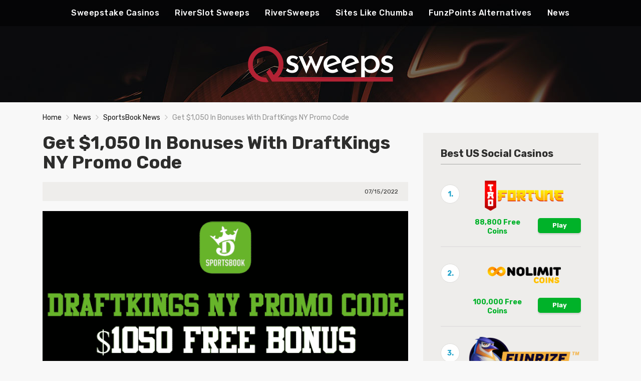

--- FILE ---
content_type: text/html; charset=utf-8
request_url: https://qsweeps.com/get-1050-in-b/
body_size: 13449
content:
<!DOCTYPE html>
<html class="no-js" lang="en-US" prefix="og: http://ogp.me/ns# fb: http://ogp.me/ns/fb# article: http://ogp.me/ns/article#" amp="" transformed="self;v=1" i-amphtml-layout="" i-amphtml-no-boilerplate="">
    <head><meta charset="UTF-8"><meta name="viewport" content="width=device-width"><link rel="preconnect" href="https://cdn.ampproject.org"><style amp-runtime="" i-amphtml-version="012512221826001">html{overflow-x:hidden!important}html.i-amphtml-fie{height:100%!important;width:100%!important}html:not([amp4ads]),html:not([amp4ads]) body{height:auto!important}html:not([amp4ads]) body{margin:0!important}body{-webkit-text-size-adjust:100%;-moz-text-size-adjust:100%;-ms-text-size-adjust:100%;text-size-adjust:100%}html.i-amphtml-singledoc.i-amphtml-embedded{-ms-touch-action:pan-y pinch-zoom;touch-action:pan-y pinch-zoom}html.i-amphtml-fie>body,html.i-amphtml-singledoc>body{overflow:visible!important}html.i-amphtml-fie:not(.i-amphtml-inabox)>body,html.i-amphtml-singledoc:not(.i-amphtml-inabox)>body{position:relative!important}html.i-amphtml-ios-embed-legacy>body{overflow-x:hidden!important;overflow-y:auto!important;position:absolute!important}html.i-amphtml-ios-embed{overflow-y:auto!important;position:static}#i-amphtml-wrapper{overflow-x:hidden!important;overflow-y:auto!important;position:absolute!important;top:0!important;left:0!important;right:0!important;bottom:0!important;margin:0!important;display:block!important}html.i-amphtml-ios-embed.i-amphtml-ios-overscroll,html.i-amphtml-ios-embed.i-amphtml-ios-overscroll>#i-amphtml-wrapper{-webkit-overflow-scrolling:touch!important}#i-amphtml-wrapper>body{position:relative!important;border-top:1px solid transparent!important}#i-amphtml-wrapper+body{visibility:visible}#i-amphtml-wrapper+body .i-amphtml-lightbox-element,#i-amphtml-wrapper+body[i-amphtml-lightbox]{visibility:hidden}#i-amphtml-wrapper+body[i-amphtml-lightbox] .i-amphtml-lightbox-element{visibility:visible}#i-amphtml-wrapper.i-amphtml-scroll-disabled,.i-amphtml-scroll-disabled{overflow-x:hidden!important;overflow-y:hidden!important}amp-instagram{padding:54px 0px 0px!important;background-color:#fff}amp-iframe iframe{box-sizing:border-box!important}[amp-access][amp-access-hide]{display:none}[subscriptions-dialog],body:not(.i-amphtml-subs-ready) [subscriptions-action],body:not(.i-amphtml-subs-ready) [subscriptions-section]{display:none!important}amp-experiment,amp-live-list>[update]{display:none}amp-list[resizable-children]>.i-amphtml-loading-container.amp-hidden{display:none!important}amp-list [fetch-error],amp-list[load-more] [load-more-button],amp-list[load-more] [load-more-end],amp-list[load-more] [load-more-failed],amp-list[load-more] [load-more-loading]{display:none}amp-list[diffable] div[role=list]{display:block}amp-story-page,amp-story[standalone]{min-height:1px!important;display:block!important;height:100%!important;margin:0!important;padding:0!important;overflow:hidden!important;width:100%!important}amp-story[standalone]{background-color:#000!important;position:relative!important}amp-story-page{background-color:#757575}amp-story .amp-active>div,amp-story .i-amphtml-loader-background{display:none!important}amp-story-page:not(:first-of-type):not([distance]):not([active]){transform:translateY(1000vh)!important}amp-autocomplete{position:relative!important;display:inline-block!important}amp-autocomplete>input,amp-autocomplete>textarea{padding:0.5rem;border:1px solid rgba(0,0,0,.33)}.i-amphtml-autocomplete-results,amp-autocomplete>input,amp-autocomplete>textarea{font-size:1rem;line-height:1.5rem}[amp-fx^=fly-in]{visibility:hidden}amp-script[nodom],amp-script[sandboxed]{position:fixed!important;top:0!important;width:1px!important;height:1px!important;overflow:hidden!important;visibility:hidden}
/*# sourceURL=/css/ampdoc.css*/[hidden]{display:none!important}.i-amphtml-element{display:inline-block}.i-amphtml-blurry-placeholder{transition:opacity 0.3s cubic-bezier(0.0,0.0,0.2,1)!important;pointer-events:none}[layout=nodisplay]:not(.i-amphtml-element){display:none!important}.i-amphtml-layout-fixed,[layout=fixed][width][height]:not(.i-amphtml-layout-fixed){display:inline-block;position:relative}.i-amphtml-layout-responsive,[layout=responsive][width][height]:not(.i-amphtml-layout-responsive),[width][height][heights]:not([layout]):not(.i-amphtml-layout-responsive),[width][height][sizes]:not(img):not([layout]):not(.i-amphtml-layout-responsive){display:block;position:relative}.i-amphtml-layout-intrinsic,[layout=intrinsic][width][height]:not(.i-amphtml-layout-intrinsic){display:inline-block;position:relative;max-width:100%}.i-amphtml-layout-intrinsic .i-amphtml-sizer{max-width:100%}.i-amphtml-intrinsic-sizer{max-width:100%;display:block!important}.i-amphtml-layout-container,.i-amphtml-layout-fixed-height,[layout=container],[layout=fixed-height][height]:not(.i-amphtml-layout-fixed-height){display:block;position:relative}.i-amphtml-layout-fill,.i-amphtml-layout-fill.i-amphtml-notbuilt,[layout=fill]:not(.i-amphtml-layout-fill),body noscript>*{display:block;overflow:hidden!important;position:absolute;top:0;left:0;bottom:0;right:0}body noscript>*{position:absolute!important;width:100%;height:100%;z-index:2}body noscript{display:inline!important}.i-amphtml-layout-flex-item,[layout=flex-item]:not(.i-amphtml-layout-flex-item){display:block;position:relative;-ms-flex:1 1 auto;flex:1 1 auto}.i-amphtml-layout-fluid{position:relative}.i-amphtml-layout-size-defined{overflow:hidden!important}.i-amphtml-layout-awaiting-size{position:absolute!important;top:auto!important;bottom:auto!important}i-amphtml-sizer{display:block!important}@supports (aspect-ratio:1/1){i-amphtml-sizer.i-amphtml-disable-ar{display:none!important}}.i-amphtml-blurry-placeholder,.i-amphtml-fill-content{display:block;height:0;max-height:100%;max-width:100%;min-height:100%;min-width:100%;width:0;margin:auto}.i-amphtml-layout-size-defined .i-amphtml-fill-content{position:absolute;top:0;left:0;bottom:0;right:0}.i-amphtml-replaced-content,.i-amphtml-screen-reader{padding:0!important;border:none!important}.i-amphtml-screen-reader{position:fixed!important;top:0px!important;left:0px!important;width:4px!important;height:4px!important;opacity:0!important;overflow:hidden!important;margin:0!important;display:block!important;visibility:visible!important}.i-amphtml-screen-reader~.i-amphtml-screen-reader{left:8px!important}.i-amphtml-screen-reader~.i-amphtml-screen-reader~.i-amphtml-screen-reader{left:12px!important}.i-amphtml-screen-reader~.i-amphtml-screen-reader~.i-amphtml-screen-reader~.i-amphtml-screen-reader{left:16px!important}.i-amphtml-unresolved{position:relative;overflow:hidden!important}.i-amphtml-select-disabled{-webkit-user-select:none!important;-ms-user-select:none!important;user-select:none!important}.i-amphtml-notbuilt,[layout]:not(.i-amphtml-element),[width][height][heights]:not([layout]):not(.i-amphtml-element),[width][height][sizes]:not(img):not([layout]):not(.i-amphtml-element){position:relative;overflow:hidden!important;color:transparent!important}.i-amphtml-notbuilt:not(.i-amphtml-layout-container)>*,[layout]:not([layout=container]):not(.i-amphtml-element)>*,[width][height][heights]:not([layout]):not(.i-amphtml-element)>*,[width][height][sizes]:not([layout]):not(.i-amphtml-element)>*{display:none}amp-img:not(.i-amphtml-element)[i-amphtml-ssr]>img.i-amphtml-fill-content{display:block}.i-amphtml-notbuilt:not(.i-amphtml-layout-container),[layout]:not([layout=container]):not(.i-amphtml-element),[width][height][heights]:not([layout]):not(.i-amphtml-element),[width][height][sizes]:not(img):not([layout]):not(.i-amphtml-element){color:transparent!important;line-height:0!important}.i-amphtml-ghost{visibility:hidden!important}.i-amphtml-element>[placeholder],[layout]:not(.i-amphtml-element)>[placeholder],[width][height][heights]:not([layout]):not(.i-amphtml-element)>[placeholder],[width][height][sizes]:not([layout]):not(.i-amphtml-element)>[placeholder]{display:block;line-height:normal}.i-amphtml-element>[placeholder].amp-hidden,.i-amphtml-element>[placeholder].hidden{visibility:hidden}.i-amphtml-element:not(.amp-notsupported)>[fallback],.i-amphtml-layout-container>[placeholder].amp-hidden,.i-amphtml-layout-container>[placeholder].hidden{display:none}.i-amphtml-layout-size-defined>[fallback],.i-amphtml-layout-size-defined>[placeholder]{position:absolute!important;top:0!important;left:0!important;right:0!important;bottom:0!important;z-index:1}amp-img[i-amphtml-ssr]:not(.i-amphtml-element)>[placeholder]{z-index:auto}.i-amphtml-notbuilt>[placeholder]{display:block!important}.i-amphtml-hidden-by-media-query{display:none!important}.i-amphtml-element-error{background:red!important;color:#fff!important;position:relative!important}.i-amphtml-element-error:before{content:attr(error-message)}i-amp-scroll-container,i-amphtml-scroll-container{position:absolute;top:0;left:0;right:0;bottom:0;display:block}i-amp-scroll-container.amp-active,i-amphtml-scroll-container.amp-active{overflow:auto;-webkit-overflow-scrolling:touch}.i-amphtml-loading-container{display:block!important;pointer-events:none;z-index:1}.i-amphtml-notbuilt>.i-amphtml-loading-container{display:block!important}.i-amphtml-loading-container.amp-hidden{visibility:hidden}.i-amphtml-element>[overflow]{cursor:pointer;position:relative;z-index:2;visibility:hidden;display:initial;line-height:normal}.i-amphtml-layout-size-defined>[overflow]{position:absolute}.i-amphtml-element>[overflow].amp-visible{visibility:visible}template{display:none!important}.amp-border-box,.amp-border-box *,.amp-border-box :after,.amp-border-box :before{box-sizing:border-box}amp-pixel{display:none!important}amp-analytics,amp-auto-ads,amp-story-auto-ads{position:fixed!important;top:0!important;width:1px!important;height:1px!important;overflow:hidden!important;visibility:hidden}amp-story{visibility:hidden!important}html.i-amphtml-fie>amp-analytics{position:initial!important}[visible-when-invalid]:not(.visible),form [submit-error],form [submit-success],form [submitting]{display:none}amp-accordion{display:block!important}@media (min-width:1px){:where(amp-accordion>section)>:first-child{margin:0;background-color:#efefef;padding-right:20px;border:1px solid #dfdfdf}:where(amp-accordion>section)>:last-child{margin:0}}amp-accordion>section{float:none!important}amp-accordion>section>*{float:none!important;display:block!important;overflow:hidden!important;position:relative!important}amp-accordion,amp-accordion>section{margin:0}amp-accordion:not(.i-amphtml-built)>section>:last-child{display:none!important}amp-accordion:not(.i-amphtml-built)>section[expanded]>:last-child{display:block!important}
/*# sourceURL=/css/ampshared.css*/</style><meta http-equiv="x-ua-compatible" content="ie=edge"><meta name="robots" content="max-image-preview:large"><meta property="og:type" content="article"><meta property="og:title" content="Get $1,050 In Bonuses With DraftKings NY Promo Code"><meta property="og:url" content="https://qsweeps.com/get-1050-in-b/"><meta property="og:image" content="https://qsweeps.com/wp-content/uploads/2022/07/get-1050-in-bonuses-with-draftkings-ny-promo-code-bcab76c.png"><meta property="article:published_time" content="2022-07-15"><meta property="article:modified_time" content="2022-07-15"><meta property="article:author" content="https://qsweeps.com/author/ewgender/"><meta property="article:section" content="SportsBook News"><meta property="og:site_name" content="Sweepstake Software Providers"><meta name="twitter:card" content="summary"><meta name="generator" content="AMP Plugin v2.2.0; mode=standard"><meta name="msapplication-TileImage" content="https://qsweeps.com/wp-content/uploads/2020/12/cropped-favicon-270x270.png"><link rel="preconnect" href="https://fonts.gstatic.com/" crossorigin=""><link rel="dns-prefetch" href="//fonts.googleapis.com"><link rel="preload" href="https://qsweeps.com/wp-content/themes/pokatheme/fonts/poka.eot#iefix" as="font" crossorigin=""><link rel="preconnect" href="https://fonts.gstatic.com" crossorigin=""><link rel="dns-prefetch" href="https://fonts.gstatic.com"><link rel="preload" as="font" type="font/woff" crossorigin="anonymous" id="poka-preload-poka-font-css" href="https://qsweeps.com/wp-content/themes/pokatheme/fonts/poka.woff?v=2.1"><script async="" src="https://cdn.ampproject.org/v0.mjs" type="module" crossorigin="anonymous"></script><script async nomodule src="https://cdn.ampproject.org/v0.js" crossorigin="anonymous"></script><script src="https://cdn.ampproject.org/v0/amp-form-0.1.mjs" async="" custom-element="amp-form" type="module" crossorigin="anonymous"></script><script async nomodule src="https://cdn.ampproject.org/v0/amp-form-0.1.js" crossorigin="anonymous" custom-element="amp-form"></script><script src="https://cdn.ampproject.org/v0/amp-mustache-0.2.mjs" async="" custom-template="amp-mustache" type="module" crossorigin="anonymous"></script><script async nomodule src="https://cdn.ampproject.org/v0/amp-mustache-0.2.js" crossorigin="anonymous" custom-template="amp-mustache"></script><link rel="icon" href="https://qsweeps.com/wp-content/uploads/2020/12/cropped-favicon-32x32.png" sizes="32x32"><link rel="icon" href="https://qsweeps.com/wp-content/uploads/2020/12/cropped-favicon-192x192.png" sizes="192x192"><link crossorigin="anonymous" rel="stylesheet" id="poka-fonts-css" href="https://fonts.googleapis.com/css?family=Rubik%3A300%2C400%2C400i%2C500%2C700&amp;display=swap&amp;ver=5.8.12" type="text/css" media="all"><style amp-custom="">amp-img.amp-wp-enforced-sizes{-o-object-fit:contain;object-fit:contain}.amp-wp-default-form-message>p{margin:1em 0;padding:.5em}.amp-wp-default-form-message[submit-success]>p.amp-wp-form-redirecting,.amp-wp-default-form-message[submitting]>p{font-style:italic}.amp-wp-default-form-message[submit-success]>p:not(.amp-wp-form-redirecting){background-color:#90ee90;border:1px solid green;color:#000}.amp-wp-default-form-message[submit-error]>p{background-color:#ffb6c1;border:1px solid red;color:#000}.amp-wp-default-form-message[submit-success]>p:empty{display:none}amp-img img,amp-img noscript{image-rendering:inherit;-o-object-fit:inherit;object-fit:inherit;-o-object-position:inherit;object-position:inherit}.wpcf7 .screen-reader-response{position:absolute;overflow:hidden;clip:rect(1px,1px,1px,1px);clip-path:inset(50%);height:1px;width:1px;margin:-1px;padding:0;border:0}:root:not(#_):not(#_):not(#_):not(#_):not(#_):not(#_):not(#_) .wpcf7 .screen-reader-response{word-wrap:normal}.wpcf7 form .wpcf7-response-output{margin:2em .5em 1em;padding:.2em 1em;border:2px solid #00a0d2}.wpcf7 form.init .wpcf7-response-output{display:none}.wpcf7-form-control-wrap{position:relative}@keyframes spin{from{transform:rotate(0deg)}to{transform:rotate(360deg)}}@keyframes blink{from{opacity:0}50%{opacity:1}to{opacity:0}}.wpcf7 input[type="file"]{cursor:pointer}.wpcf7 input[type="file"]:disabled{cursor:default}.wpcf7 .wpcf7-submit:disabled{cursor:not-allowed}.wpcf7 input[type="url"],.wpcf7 input[type="email"],.wpcf7 input[type="tel"]{direction:ltr}html{font-family:sans-serif;line-height:1.15;-ms-text-size-adjust:100%;-webkit-text-size-adjust:100%}body{margin:0}aside,footer,header,nav{display:block}h1{font-size:2em;margin:.67em 0}main{display:block}a{background-color:transparent;-webkit-text-decoration-skip:objects}a:active,a:hover{outline-width:0}strong{font-weight:inherit}strong{font-weight:bolder}small{font-size:80%}amp-img{border-style:none}input{font-family:sans-serif;font-size:100%;line-height:1.15;margin:0}input{overflow:visible}[type=reset],[type=submit],html [type=button]{-webkit-appearance:button}[type=button]::-moz-focus-inner,[type=reset]::-moz-focus-inner,[type=submit]::-moz-focus-inner{border-style:none;padding:0}[type=button]:-moz-focusring,[type=reset]:-moz-focusring,[type=submit]:-moz-focusring{outline:1px dotted ButtonText}[type=checkbox],[type=radio]{-webkit-box-sizing:border-box;box-sizing:border-box;padding:0}[type=number]::-webkit-inner-spin-button,[type=number]::-webkit-outer-spin-button{height:auto}[type=search]{-webkit-appearance:textfield;outline-offset:-2px}[type=search]::-webkit-search-cancel-button,[type=search]::-webkit-search-decoration{-webkit-appearance:none}::-webkit-file-upload-button{-webkit-appearance:button;font:inherit}template{display:none}[hidden]{display:none}@media print{:root:not(#_):not(#_):not(#_):not(#_):not(#_):not(#_) *,:root:not(#_):not(#_):not(#_):not(#_):not(#_):not(#_):not(#_):not(#_) ::after,:root:not(#_):not(#_):not(#_):not(#_):not(#_):not(#_):not(#_):not(#_) ::before,:root:not(#_):not(#_):not(#_):not(#_):not(#_):not(#_):not(#_):not(#_) div::first-letter,:root:not(#_):not(#_):not(#_):not(#_):not(#_):not(#_):not(#_):not(#_) div::first-line,:root:not(#_):not(#_):not(#_):not(#_):not(#_):not(#_):not(#_):not(#_) li::first-letter,:root:not(#_):not(#_):not(#_):not(#_):not(#_):not(#_):not(#_):not(#_) li::first-line,:root:not(#_):not(#_):not(#_):not(#_):not(#_):not(#_):not(#_):not(#_) p::first-letter,:root:not(#_):not(#_):not(#_):not(#_):not(#_):not(#_):not(#_):not(#_) p::first-line{text-shadow:none;-webkit-box-shadow:none;box-shadow:none}a,a:visited{text-decoration:underline}amp-img{page-break-inside:avoid}h2,h3,p{orphans:3;widows:3}h2,h3{page-break-after:avoid}}html{-webkit-box-sizing:border-box;box-sizing:border-box}*,::after,::before{-webkit-box-sizing:inherit;box-sizing:inherit}html{-ms-overflow-style:scrollbar;-webkit-tap-highlight-color:transparent}body{font-family:-apple-system,system-ui,BlinkMacSystemFont,"Segoe UI",Roboto,"Helvetica Neue",Arial,sans-serif;font-size:1rem;font-weight:400;line-height:1.5;color:#292b2c;background-color:#fff}h1,h2,h3{margin-top:0;margin-bottom:.5rem}p{margin-top:0;margin-bottom:1rem}ul{margin-top:0;margin-bottom:1rem}ul ul{margin-bottom:0}a{color:#0275d8;text-decoration:none}a:focus,a:hover{color:#014c8c;text-decoration:underline}a:not([href]):not([tabindex]){color:inherit;text-decoration:none}a:not([href]):not([tabindex]):focus,a:not([href]):not([tabindex]):hover{color:inherit;text-decoration:none}a:not([href]):not([tabindex]):focus{outline:0}amp-img{vertical-align:middle}[role=button]{cursor:pointer}[role=button],a,input{-ms-touch-action:manipulation;touch-action:manipulation}input{line-height:inherit}input[type=checkbox]:disabled,input[type=radio]:disabled{cursor:not-allowed}input[type=date],input[type=datetime-local],input[type=month],input[type=time]{-webkit-appearance:listbox}input[type=search]{-webkit-appearance:none}:root:not(#_):not(#_):not(#_):not(#_):not(#_):not(#_):not(#_) [hidden]{display:none}h1,h2,h3{margin-bottom:.5rem;font-family:inherit;font-weight:500;line-height:1.1;color:inherit}h1{font-size:2.5rem}h2{font-size:2rem}h3{font-size:1.75rem}small{font-size:80%;font-weight:400}.container{position:relative;margin-left:auto;margin-right:auto;padding-right:15px;padding-left:15px}@media (min-width:576px){.container{padding-right:15px;padding-left:15px}}@media (min-width:768px){.container{padding-right:15px;padding-left:15px}}@media (min-width:992px){.container{padding-right:15px;padding-left:15px}}@media (min-width:1200px){.container{padding-right:15px;padding-left:15px}}@media (min-width:576px){.container{width:540px;max-width:100%}}@media (min-width:768px){.container{width:720px;max-width:100%}}@media (min-width:992px){.container{width:960px;max-width:100%}}@media (min-width:1200px){.container{width:1140px;max-width:100%}}.row{display:-webkit-box;display:-webkit-flex;display:-ms-flexbox;display:flex;-webkit-flex-wrap:wrap;-ms-flex-wrap:wrap;flex-wrap:wrap;margin-right:-15px;margin-left:-15px}@media (min-width:576px){.row{margin-right:-15px;margin-left:-15px}}@media (min-width:768px){.row{margin-right:-15px;margin-left:-15px}}@media (min-width:992px){.row{margin-right:-15px;margin-left:-15px}}@media (min-width:1200px){.row{margin-right:-15px;margin-left:-15px}}.col-md-4,.col-md-8{position:relative;width:100%;min-height:1px;padding-right:15px;padding-left:15px}@media (min-width:576px){.col-md-4,.col-md-8{padding-right:15px;padding-left:15px}}@media (min-width:768px){.col-md-4,.col-md-8{padding-right:15px;padding-left:15px}}@media (min-width:992px){.col-md-4,.col-md-8{padding-right:15px;padding-left:15px}}@media (min-width:1200px){.col-md-4,.col-md-8{padding-right:15px;padding-left:15px}}@media (min-width:768px){.col-md-4{-webkit-box-flex:0;-webkit-flex:0 0 33.333333%;-ms-flex:0 0 33.333333%;flex:0 0 33.333333%;max-width:33.333333%}.col-md-8{-webkit-box-flex:0;-webkit-flex:0 0 66.666667%;-ms-flex:0 0 66.666667%;flex:0 0 66.666667%;max-width:66.666667%}}.btn{display:inline-block;font-weight:400;line-height:1.25;text-align:center;white-space:nowrap;vertical-align:middle;-webkit-user-select:none;-moz-user-select:none;-ms-user-select:none;user-select:none;border:1px solid transparent;padding:.5rem 1rem;font-size:1rem;border-radius:.25rem;-webkit-transition:all .2s ease-in-out;-o-transition:all .2s ease-in-out;transition:all .2s ease-in-out}.btn:focus,.btn:hover{text-decoration:none}.btn:focus-within,.btn:focus{outline:0;-webkit-box-shadow:0 0 0 2px rgba(2,117,216,.25);box-shadow:0 0 0 2px rgba(2,117,216,.25)}.btn:disabled{cursor:not-allowed;opacity:.65}.btn:active{background-image:none}@-webkit-keyframes progress-bar-stripes{from{background-position:1rem 0}to{background-position:0 0}}@-o-keyframes progress-bar-stripes{from{background-position:1rem 0}to{background-position:0 0}}@keyframes progress-bar-stripes{from{background-position:1rem 0}to{background-position:0 0}}.clearfix::after{display:block;content:"";clear:both}:root:not(#_):not(#_):not(#_):not(#_):not(#_):not(#_):not(#_) .d-none{display:none}@media (min-width:992px){:root:not(#_):not(#_):not(#_):not(#_):not(#_):not(#_):not(#_) .d-lg-inline-block{display:inline-block}}@media (max-width:991px){:root:not(#_):not(#_):not(#_):not(#_):not(#_):not(#_):not(#_) .hidden-md-down{display:none}}@media (min-width:992px){:root:not(#_):not(#_):not(#_):not(#_):not(#_):not(#_):not(#_) .hidden-lg-up{display:none}}@-webkit-keyframes wobble{from{-webkit-transform:translate3d(0,0,0);transform:translate3d(0,0,0)}15%{-webkit-transform:translate3d(-25%,0,0) rotate3d(0,0,1,-5deg);transform:translate3d(-25%,0,0) rotate3d(0,0,1,-5deg)}30%{-webkit-transform:translate3d(20%,0,0) rotate3d(0,0,1,3deg);transform:translate3d(20%,0,0) rotate3d(0,0,1,3deg)}45%{-webkit-transform:translate3d(-15%,0,0) rotate3d(0,0,1,-3deg);transform:translate3d(-15%,0,0) rotate3d(0,0,1,-3deg)}60%{-webkit-transform:translate3d(10%,0,0) rotate3d(0,0,1,2deg);transform:translate3d(10%,0,0) rotate3d(0,0,1,2deg)}75%{-webkit-transform:translate3d(-5%,0,0) rotate3d(0,0,1,-1deg);transform:translate3d(-5%,0,0) rotate3d(0,0,1,-1deg)}to{-webkit-transform:translate3d(0,0,0);transform:translate3d(0,0,0)}}@keyframes wobble{from{-webkit-transform:translate3d(0,0,0);transform:translate3d(0,0,0)}15%{-webkit-transform:translate3d(-25%,0,0) rotate3d(0,0,1,-5deg);transform:translate3d(-25%,0,0) rotate3d(0,0,1,-5deg)}30%{-webkit-transform:translate3d(20%,0,0) rotate3d(0,0,1,3deg);transform:translate3d(20%,0,0) rotate3d(0,0,1,3deg)}45%{-webkit-transform:translate3d(-15%,0,0) rotate3d(0,0,1,-3deg);transform:translate3d(-15%,0,0) rotate3d(0,0,1,-3deg)}60%{-webkit-transform:translate3d(10%,0,0) rotate3d(0,0,1,2deg);transform:translate3d(10%,0,0) rotate3d(0,0,1,2deg)}75%{-webkit-transform:translate3d(-5%,0,0) rotate3d(0,0,1,-1deg);transform:translate3d(-5%,0,0) rotate3d(0,0,1,-1deg)}to{-webkit-transform:translate3d(0,0,0);transform:translate3d(0,0,0)}}@-webkit-keyframes tada{from{-webkit-transform:scale3d(1,1,1);transform:scale3d(1,1,1)}10%,20%{-webkit-transform:scale3d(.9,.9,.9) rotate3d(0,0,1,-3deg);transform:scale3d(.9,.9,.9) rotate3d(0,0,1,-3deg)}30%,50%,70%,90%{-webkit-transform:scale3d(1.1,1.1,1.1) rotate3d(0,0,1,3deg);transform:scale3d(1.1,1.1,1.1) rotate3d(0,0,1,3deg)}40%,60%,80%{-webkit-transform:scale3d(1.1,1.1,1.1) rotate3d(0,0,1,-3deg);transform:scale3d(1.1,1.1,1.1) rotate3d(0,0,1,-3deg)}to{-webkit-transform:scale3d(1,1,1);transform:scale3d(1,1,1)}}@keyframes tada{from{-webkit-transform:scale3d(1,1,1);transform:scale3d(1,1,1)}10%,20%{-webkit-transform:scale3d(.9,.9,.9) rotate3d(0,0,1,-3deg);transform:scale3d(.9,.9,.9) rotate3d(0,0,1,-3deg)}30%,50%,70%,90%{-webkit-transform:scale3d(1.1,1.1,1.1) rotate3d(0,0,1,3deg);transform:scale3d(1.1,1.1,1.1) rotate3d(0,0,1,3deg)}40%,60%,80%{-webkit-transform:scale3d(1.1,1.1,1.1) rotate3d(0,0,1,-3deg);transform:scale3d(1.1,1.1,1.1) rotate3d(0,0,1,-3deg)}to{-webkit-transform:scale3d(1,1,1);transform:scale3d(1,1,1)}}@keyframes fadeOut{0%{opacity:1}100%{opacity:0}}@font-face{font-family:poka;src:url("https://qsweeps.com/wp-content/themes/pokatheme/fonts/poka.eot");src:url("https://qsweeps.com/wp-content/themes/pokatheme/fonts/poka.eot#iefix") format("embedded-opentype"),url("https://qsweeps.com/wp-content/themes/pokatheme/fonts/poka.woff?v=2.1") format("woff"),url("https://qsweeps.com/wp-content/themes/pokatheme/fonts/poka.ttf") format("truetype"),url("https://qsweeps.com/wp-content/themes/pokatheme/fonts/poka.svg#poka") format("svg");font-weight:400;font-style:normal;font-display:swap}.icon-poka{display:inline-block;vertical-align:middle;line-height:1}.icon-poka:before{display:inline-block;font-family:poka;font-style:normal;font-weight:400;line-height:1;-webkit-font-smoothing:antialiased;-moz-osx-font-smoothing:grayscale}.icon-poka-arrow-up:before{content:"D"}.icon-poka-facebook-simple:before{content:"I"}.icon-poka-twitter-simple:before{content:"J"}.icon-poka-envelope:before{content:"K"}html{font-size:14px}body{color:#2d2d2c;font-family:"Rubik";background-color:#f8f8f8}ul{margin:0;padding:0;list-style-position:inside}amp-img{max-width:100%;height:auto}h1,h2,h3{font-weight:500;font-family:inherit}h1{font-size:36px;font-size:2.5714285714rem}@media (max-width:575px){h1{font-size:28px;font-size:2rem}}h2{font-size:30px;font-size:2.1428571429rem}@media (max-width:575px){h2{font-size:26px;font-size:1.8571428571rem}}h3{font-size:26px;font-size:1.8571428571rem}@media (max-width:575px){h3{font-size:22px;font-size:1.5714285714rem}}p{margin:0;line-height:1.6em}a{color:#181818;-webkit-transition:all 400ms ease;-moz-transition:all 400ms ease;-ms-transition:all 400ms ease;-o-transition:all 400ms ease;transition:all 400ms ease}a:focus,a:hover{color:#181818;text-decoration:none}.pull-left{float:left}.pull-right{float:right}.btn{font-weight:bold;padding:.7rem 1rem;font-size:18px;font-size:1.2857142857rem;-webkit-transition:all 400ms ease;-moz-transition:all 400ms ease;-ms-transition:all 400ms ease;-o-transition:all 400ms ease;transition:all 400ms ease;-webkit-border-radius:5px;-moz-border-radius:5px;-ms-border-radius:5px;-o-border-radius:5px;border-radius:5px;position:relative;overflow:hidden}.btn:after{background:#fff;content:"";height:155px;left:-75px;opacity:.15;position:absolute;top:-50px;transform:rotate(35deg);transition:all 550ms cubic-bezier(.19,1,.22,1);width:50px;z-index:-10}.btn:hover:after{left:120%;transition:all 550ms cubic-bezier(.19,1,.22,1)}.btn--green{background:#00b229;box-shadow:0px 3px 2px rgba(0,0,0,.1);color:#fff}.btn--green:hover{color:#fff;opacity:.7}.btn--blue{background:#26a5cc;color:#fff}.btn--blue:hover{color:#fff;opacity:.7}.btn:focus{color:#fff;-webkit-box-shadow:0 0 0 0;-moz-box-shadow:0 0 0 0;-ms-box-shadow:0 0 0 0;-o-box-shadow:0 0 0 0;box-shadow:0 0 0 0}@keyframes spinnerAnim{0%{-webkit-transform:translateY(-50%) rotate(0);-moz-transform:translateY(-50%) rotate(0);-ms-transform:translateY(-50%) rotate(0);-o-transform:translateY(-50%) rotate(0);transform:translateY(-50%) rotate(0)}100%{-webkit-transform:translateY(-50%) rotate(360deg);-moz-transform:translateY(-50%) rotate(360deg);-ms-transform:translateY(-50%) rotate(360deg);-o-transform:translateY(-50%) rotate(360deg);transform:translateY(-50%) rotate(360deg)}}.form-wrapper input[type="text"],.form-wrapper input[type="email"]{border:0 none;padding:0 10px;font-size:14px;font-size:1rem;height:36px;margin-bottom:10px;font-family:"Rubik";width:100%}.form-wrapper input[type="submit"]{height:36px;font-size:14px;font-size:1rem;font-weight:bold;font-family:"Rubik"}header{background:url("https://qsweeps.com/wp-content/themes/pokatheme/images/bg-header.jpg") center top no-repeat;background-size:cover}header #logo{display:inline-block;width:290px}@media (max-width:575px){header #logo{width:183px;margin:0 auto;display:block}}.head-main{text-align:center;padding:40px 0}@media (max-width:575px){.head-main{padding:20px 0}}.footer{background:#181818;padding-top:70px;overflow-x:hidden}.footer .footer-copyright{background:rgba(0,0,0,.3);padding:22px 0;min-height:50px}.footer .footer-copyright p{font-size:12px;font-size:.8571428571rem;color:#fff}.footer .btn-backToTop{position:absolute;margin-top:-18px;top:50%;right:15px;background:rgba(255,255,255,.2);-webkit-border-radius:5px;-moz-border-radius:5px;-ms-border-radius:5px;-o-border-radius:5px;border-radius:5px;color:#fff;width:40px;height:36px;line-height:30px;display:block;text-align:center;padding:0}.footer .btn-backToTop i{font-size:12px;color:white}.footer .form-wrapper input[type="text"]{max-width:300px}.footer .widget-columns{color:#fff;margin:0 -20px 30px}.footer .widget-columns h3{font-size:24px;font-size:1.7142857143rem;margin-bottom:10px}.footer .widget-columns p{font-size:12px;font-size:.8571428571rem;margin-bottom:10px}.footer .widget-columns a{color:#fff}.footer .widget-columns .menu li a{color:#fff}.footer .widget-columns .menu li a:hover{opacity:.5}.footer .widget-columns.widget-count-1>div{padding:0 20px}.footer .widget-columns.widget-columns>div{margin-bottom:30px}.sidebar{background-color:#eeedeb;padding:30px 35px;padding-bottom:5px}@media (max-width:991px){.sidebar{padding:30px 25px;padding-bottom:5px}}@media (max-width:767px){.sidebar{margin-top:40px}}@media (max-width:575px){.sidebar{margin:40px -15px 0}}.sidebar .widget{margin-bottom:35px}.sidebar .widget h3{font-size:20px;font-size:1.4285714286rem;font-weight:700;border-bottom:1px solid #a8a8a6;padding-bottom:10px}.sidebar .widget-list li{background-color:#eeedeb;list-style:none}.sidebar .widget-list li:nth-child(2n){background-color:#eeedeb}.sidebar .widget-s1 li{padding:20px 0;border-bottom:2px solid #e3e1e1}.sidebar .widget-s1 li:hover .widget-sites-group .img{-webkit-transform:scale(1.08);-moz-transform:scale(1.08);-ms-transform:scale(1.08);-o-transform:scale(1.08);transform:scale(1.08)}.sidebar .widget-s1 .number-box{width:38px;height:38px;line-height:38px;background-color:#fff;color:#26a5cc;text-align:center;-webkit-border-radius:100%;-moz-border-radius:100%;-ms-border-radius:100%;-o-border-radius:100%;border-radius:100%;font-size:14px;font-size:1rem;font-weight:700;border:1px solid #dedddb;margin-top:13px}@media (max-width:991px){.sidebar .widget-s1 .number-box{margin:0 auto;float:none}}.sidebar .widget-s1 .widget-sites-group{width:calc(100% - 38px);padding-left:15px}@media (max-width:1199px){.sidebar .widget-s1 .widget-sites-group{text-align:center}}@media (max-width:991px){.sidebar .widget-s1 .widget-sites-group{width:100%;padding-left:0}}.sidebar .widget-s1 .widget-sites-group .img{-webkit-transition:all 400ms ease;-moz-transition:all 400ms ease;-ms-transition:all 400ms ease;-o-transition:all 400ms ease;transition:all 400ms ease}@media (max-width:991px){.sidebar .widget-s1 .widget-sites-group .img{margin:0 auto;max-width:160px}}.sidebar .widget-s1 .widget-sites-group .img>a{line-height:60px}.sidebar .widget-s1 .widget-sites-group .img>a amp-img{vertical-align:middle}.sidebar .widget-s1 .widget-sites-group .text-down{padding-top:10px}.sidebar .widget-s1 .widget-sites-group .text-down p{max-width:120px;line-height:1.3em;float:left;text-align:center;margin-bottom:0}.sidebar .widget-s1 .widget-sites-group .text-down p strong{color:#00b229}@media (max-width:1199px){.sidebar .widget-s1 .widget-sites-group .text-down p{float:none;max-width:100%}}.sidebar .widget-s1 .widget-sites-group .text-down .btn{float:right;width:86px;line-height:28px;font-weight:700;text-align:center;margin:0 auto;padding:0;display:inline-block;font-size:13px;font-size:.9285714286rem}@media (max-width:1199px){.sidebar .widget-s1 .widget-sites-group .text-down .btn{float:none;margin:0;margin-top:10px}}.trigger-mmenu{overflow:hidden;display:block;color:#fff;padding:0 12px;line-height:48px;margin:0 auto;-webkit-transition:all 700ms ease;-moz-transition:all 700ms ease;-ms-transition:all 700ms ease;-o-transition:all 700ms ease;transition:all 700ms ease}.trigger-mmenu .icon{width:22px;margin-right:7px;display:inline-block;vertical-align:middle}.trigger-mmenu .icon span{display:block;height:4px;background:#fff;margin-bottom:3px;position:relative;-webkit-transition:all 700ms ease;-moz-transition:all 700ms ease;-ms-transition:all 700ms ease;-o-transition:all 700ms ease;transition:all 700ms ease}.trigger-mmenu span{font-size:17px;font-size:1.2142857143rem;font-weight:bold}.trigger-mmenu:hover,.trigger-mmenu:focus{text-decoration:none;color:#fff}.trigger-mmenu:hover .icon span:first-child{top:-1px}.trigger-mmenu:hover .icon span:last-child{top:1px}.head-menu{background:#312f2f;text-align:center}.head-menu .menu{z-index:1000;position:relative}.head-menu .menu>li{margin:0 1rem;display:inline-block;position:relative}@media (max-width:1199px){.head-menu .menu>li{margin:0 .8rem}}.head-menu .menu>li:after{display:block;content:"";height:3px;position:absolute;bottom:5px;left:50%;background:#fff;right:50%;-webkit-transition:all 400ms ease;-moz-transition:all 400ms ease;-ms-transition:all 400ms ease;-o-transition:all 400ms ease;transition:all 400ms ease;opacity:0}.head-menu .menu>li:hover:after{bottom:0;opacity:1;left:0;right:0}.head-menu .menu>li:hover>a{text-decoration:none}.head-menu .menu>li a{color:#fff;font-size:16px;font-size:1.1428571429rem;font-weight:500;display:block;line-height:52px;letter-spacing:.5px}@media (max-width:1199px){.head-menu .menu>li a{font-size:14px;font-size:1rem}}.head-menu .menu>li ul{position:absolute;top:-15px;left:100%;background:#312f2f;padding:15px 0 0px;width:200px;display:none}.head-menu .menu>li ul li{display:block;position:relative;margin-bottom:15px;padding:0 15px;text-align:left}.head-menu .menu>li ul li a{line-height:1em;font-size:15px;font-size:1.0714285714rem}.head-menu .menu>li ul li a:hover{opacity:.6}.head-menu .menu>li>ul{left:-15px;top:52px}.head-menu.head-menu--s1{background:rgba(0,0,0,.55)}.head-menu.head-menu--s1 .menu>li ul{background:rgba(0,0,0,.55)}#mobile-menu:not(.mm-menu){display:none}#breadcrumbs{padding:20px 0;white-space:nowrap;overflow-x:auto}#breadcrumbs span.separator{padding:0 4px;opacity:.5}#breadcrumbs span.separator .breadcrumb-sep:after{content:"S";display:inline-block;font-family:"poka";opacity:.5;font-size:10px}#breadcrumbs span.item-current{opacity:.5}#main{overflow-x:hidden;margin:60px 0}@media (max-width:991px){#main{margin:40px 0}}@media (max-width:575px){#main{margin-bottom:0}}.body-show-breadcrumbs:not(.home):not(.body-fullscreen-sections) #main{margin:0 0 60px}@media (max-width:575px){.body-show-breadcrumbs:not(.home):not(.body-fullscreen-sections) #main{margin-bottom:0}}.text-area p{margin-bottom:20px}.text-area p:empty{margin-bottom:0}.text-area p a:not(.btn){color:inherit;text-decoration:underline}.text-area p a:not(.btn):hover{text-decoration:none}.text-area>h1{margin-bottom:20px;font-weight:700}.text-area>h2{margin-bottom:20px}.text-area>h3{margin-bottom:15px}.text-area .img-wrapper{margin-bottom:20px}.text-area>ul{margin-bottom:20px}.text-area>ul li{margin:8px 0}.single-post-wrapper{margin-bottom:40px}.single-post-wrapper .post-info{background-color:#eeedeb;padding:10px 20px;margin-bottom:20px;font-size:12px;font-size:.8571428571rem}.single-post-wrapper .post-info .post-info__right{float:right}@media (max-width:575px){.single-post-wrapper .post-info .post-info__right{float:none;text-align:center;padding-top:7px;margin-top:7px;border-top:1px solid rgba(0,0,0,.1)}}.single-post-wrapper .post-share{background-color:#eeedeb;text-align:center;padding:10px 20px;margin:20px 0}.single-post-wrapper .post-share span{opacity:.7}.single-post-wrapper .post-share ul li{display:inline-block;padding:0 5px}.single-post-wrapper .post-share ul li a{width:28px;height:28px;line-height:28px;-webkit-border-radius:100%;-moz-border-radius:100%;-ms-border-radius:100%;-o-border-radius:100%;border-radius:100%;background-color:#26a5cc;display:inline-block;transition:all 400ms ease}.single-post-wrapper .post-share ul li a i{color:white;vertical-align:middle}.single-post-wrapper .post-share ul li a:hover{opacity:.5}amp-img.size-full{max-width:100%;height:auto}.aligncenter,amp-img.aligncenter{clear:both;display:block;margin-left:auto;margin-right:auto}amp-img.aligncenter{margin-bottom:12px}@media (-ms-high-contrast:none){input::-ms-clear{display:none;width:0;height:0}input::-ms-reveal{display:none;width:0;height:0}}:root:not(#_):not(#_):not(#_):not(#_):not(#_) .amp-wp-0aa9c87{background-image:url("https://qsweeps.com/wp-content/uploads/2020/12/bg.jpg")}:root:not(#_):not(#_):not(#_):not(#_):not(#_) .amp-wp-224b51a{display:none}:root:not(#_):not(#_):not(#_):not(#_):not(#_) .amp-wp-cdd8ca0{text-align:center}

/*# sourceURL=amp-custom.css */</style><link rel="alternate" type="application/rss+xml" title="Sweepstake Software Providers » Feed" href="https://qsweeps.com/feed/"><link rel="alternate" type="application/rss+xml" title="Sweepstake Software Providers » Comments Feed" href="https://qsweeps.com/comments/feed/"><link rel="alternate" type="application/rss+xml" title="Sweepstake Software Providers » Get $1,050 In Bonuses With DraftKings NY Promo Code Comments Feed" href="https://qsweeps.com/get-1050-in-b/feed/"><link rel="EditURI" type="application/rsd+xml" title="RSD" href="https://qsweeps.com/xmlrpc.php?rsd"><link rel="wlwmanifest" type="application/wlwmanifest+xml" href="https://qsweeps.com/wp-includes/wlwmanifest.xml"><link rel="canonical" href="https://qsweeps.com/get-1050-in-b/"><link rel="shortlink" href="https://qsweeps.com/?p=2223"><link rel="apple-touch-icon" href="https://qsweeps.com/wp-content/uploads/2020/12/cropped-favicon-180x180.png"><title>Get $1,050 In Bonuses With DraftKings NY Promo Code | Sweepstake Software Providers</title><script type="application/ld+json">{"@context":"http://schema.org","publisher":{"@type":"Organization","name":"Sweepstake Software Providers","logo":{"@type":"ImageObject","url":"https://qsweeps.com/wp-content/uploads/2020/12/cropped-favicon.png"}},"@type":"BlogPosting","mainEntityOfPage":"https://qsweeps.com/get-1050-in-b/","headline":"Get $1,050 In Bonuses With DraftKings NY Promo Code","datePublished":"2022-07-15T16:44:33+00:00","dateModified":"2022-07-15T16:44:33+00:00","author":{"@type":"Person","name":"ewgender"},"image":"https://qsweeps.com/wp-content/uploads/2022/07/get-1050-in-bonuses-with-draftkings-ny-promo-code-bcab76c.png"}</script></head>
    <body class="post-template-default single single-post postid-2223 single-format-standard body-header-style1 body-show-breadcrumbs">
        

        
        <div id="page-wrapper">

        
<header data-amp-original-style="background-image:url(https://qsweeps.com/wp-content/uploads/2020/12/bg.jpg);" class="amp-wp-0aa9c87">
    <div class="head-menu head-menu--s1 clearfix">
        <div class="container">
            <a href="#mobile-menu" class="trigger-mmenu hidden-lg-up">
                <div class="icon">
                    <span></span>
                    <span></span>
                    <span></span>
                </div>
                <span>Menu</span>
            </a>
            <ul id="menu-main-menu" class="menu hidden-md-down"><li id="menu-item-344" class="menu-item menu-item-type-post_type menu-item-object-page menu-item-home menu-item-344"><a href="https://qsweeps.com/">Sweepstake Casinos</a></li>
<li id="menu-item-329" class="menu-item menu-item-type-custom menu-item-object-custom menu-item-329"><a href="/provider/riversweeps/">RiverSlot Sweeps</a></li>
<li id="menu-item-342" class="menu-item menu-item-type-custom menu-item-object-custom menu-item-342"><a href="/provider/riversweeps/">RiverSweeps</a></li>
<li id="menu-item-593" class="menu-item menu-item-type-post_type menu-item-object-page menu-item-593"><a href="https://qsweeps.com/chumba-casino-alternatives/">Sites Like Chumba</a></li>
<li id="menu-item-599" class="menu-item menu-item-type-post_type menu-item-object-page menu-item-599"><a href="https://qsweeps.com/funzpoints-com-alternative/">FunzPoints Alternatives</a></li>
<li id="menu-item-638" class="menu-item menu-item-type-taxonomy menu-item-object-category current-post-ancestor menu-item-has-children menu-item-638"><a href="https://qsweeps.com/category/news/">News</a>
<ul class="sub-menu">
	<li id="menu-item-639" class="menu-item menu-item-type-taxonomy menu-item-object-category current-post-ancestor current-menu-parent current-post-parent menu-item-639"><a href="https://qsweeps.com/category/news/sportsbook/">SportsBook News</a></li>
</ul>
</li>
</ul>            <nav id="mobile-menu">
                <ul id="menu-main-menu-1" class="mobmenu"><li class="menu-item menu-item-type-post_type menu-item-object-page menu-item-home menu-item-344"><a href="https://qsweeps.com/">Sweepstake Casinos</a></li>
<li class="menu-item menu-item-type-custom menu-item-object-custom menu-item-329"><a href="/provider/riversweeps/">RiverSlot Sweeps</a></li>
<li class="menu-item menu-item-type-custom menu-item-object-custom menu-item-342"><a href="/provider/riversweeps/">RiverSweeps</a></li>
<li class="menu-item menu-item-type-post_type menu-item-object-page menu-item-593"><a href="https://qsweeps.com/chumba-casino-alternatives/">Sites Like Chumba</a></li>
<li class="menu-item menu-item-type-post_type menu-item-object-page menu-item-599"><a href="https://qsweeps.com/funzpoints-com-alternative/">FunzPoints Alternatives</a></li>
<li class="menu-item menu-item-type-taxonomy menu-item-object-category current-post-ancestor menu-item-has-children menu-item-638"><a href="https://qsweeps.com/category/news/">News</a>
<ul class="sub-menu">
	<li class="menu-item menu-item-type-taxonomy menu-item-object-category current-post-ancestor current-menu-parent current-post-parent menu-item-639"><a href="https://qsweeps.com/category/news/sportsbook/">SportsBook News</a></li>
</ul>
</li>
</ul>            </nav>
        </div>
        
    </div>
    

    <div class="head-main">
        <div class="container">
            <a href="https://qsweeps.com" id="logo">
                <amp-img src="https://qsweeps.com/wp-content/uploads/2020/12/qsweeps-logo.png" alt="Sweepstake Software Providers" width="290" height="72" class="amp-wp-enforced-sizes i-amphtml-layout-intrinsic i-amphtml-layout-size-defined" layout="intrinsic" i-amphtml-layout="intrinsic"><i-amphtml-sizer slot="i-amphtml-svc" class="i-amphtml-sizer"><img alt="" aria-hidden="true" class="i-amphtml-intrinsic-sizer" role="presentation" src="[data-uri]"></i-amphtml-sizer><noscript><img src="https://qsweeps.com/wp-content/uploads/2020/12/qsweeps-logo.png" alt="Sweepstake Software Providers" width="290" height="72"></noscript></amp-img>
            </a>
                    </div>
        
    </div>
    

</header>


                    <div class="fullwidth text-area breadcrumbs-wrapper">
            <div class="container">
                <div id="breadcrumbs" class="breadcrumb-trail breadcrumbs"><span class="item-home"><a class="bread-link bread-home" href="https://qsweeps.com" title="Home">Home</a></span><span class="separator"> <span class="breadcrumb-sep"></span> </span><span class="item-cat"><a href="https://qsweeps.com/category/news/" title="News">News</a></span><span class="separator"> <span class="breadcrumb-sep"></span> </span><span class="item-cat"><a href="https://qsweeps.com/category/news/sportsbook/" title="SportsBook News">SportsBook News</a></span><span class="separator"> <span class="breadcrumb-sep"></span> </span><span class="item-current item-2223"><span class="bread-current bread-2223" title="Get $1,050 In Bonuses With DraftKings NY Promo Code">Get $1,050 In Bonuses With DraftKings NY Promo Code</span></span></div>            </div>
            
        </div>
        
        
        
                
    <main id="main">
        <div class="container">
            <div class="row">
                                <div class="col-md-8 main-col">
                    <div class="single-post-wrapper text-area">

                       
                       <h1>Get $1,050 In Bonuses With DraftKings NY Promo Code</h1>

                        <div class="post-info clearfix">
                            <div class="post-info__right">
                                <span class="date">07/15/2022</span>
                            </div>
                            
                        </div>
                        

                        <div class="img-wrapper"><amp-img src="https://qsweeps.com/wp-content/uploads/2022/07/get-1050-in-bonuses-with-draftkings-ny-promo-code-bcab76c.png" class="attachment-full size-full wp-post-image amp-wp-enforced-sizes i-amphtml-layout-intrinsic i-amphtml-layout-size-defined" alt="" srcset="https://qsweeps.com/wp-content/uploads/2022/07/get-1050-in-bonuses-with-draftkings-ny-promo-code-bcab76c.png 760w, https://qsweeps.com/wp-content/uploads/2022/07/get-1050-in-bonuses-with-draftkings-ny-promo-code-bcab76c-300x167.png 300w, https://qsweeps.com/wp-content/uploads/2022/07/get-1050-in-bonuses-with-draftkings-ny-promo-code-bcab76c-672x372.png 672w, https://qsweeps.com/wp-content/uploads/2022/07/get-1050-in-bonuses-with-draftkings-ny-promo-code-bcab76c-360x200.png 360w" sizes="(max-width: 760px) 100vw, 760px" data-hero-candidate="" width="760" height="422" layout="intrinsic" disable-inline-width="" data-hero i-amphtml-ssr i-amphtml-layout="intrinsic"><i-amphtml-sizer slot="i-amphtml-svc" class="i-amphtml-sizer"><img alt="" aria-hidden="true" class="i-amphtml-intrinsic-sizer" role="presentation" src="[data-uri]"></i-amphtml-sizer><img class="i-amphtml-fill-content i-amphtml-replaced-content" decoding="async" loading="lazy" alt="" src="https://qsweeps.com/wp-content/uploads/2022/07/get-1050-in-bonuses-with-draftkings-ny-promo-code-bcab76c.png" srcset="https://qsweeps.com/wp-content/uploads/2022/07/get-1050-in-bonuses-with-draftkings-ny-promo-code-bcab76c.png 760w, https://qsweeps.com/wp-content/uploads/2022/07/get-1050-in-bonuses-with-draftkings-ny-promo-code-bcab76c-300x167.png 300w, https://qsweeps.com/wp-content/uploads/2022/07/get-1050-in-bonuses-with-draftkings-ny-promo-code-bcab76c-672x372.png 672w, https://qsweeps.com/wp-content/uploads/2022/07/get-1050-in-bonuses-with-draftkings-ny-promo-code-bcab76c-360x200.png 360w" sizes="(max-width: 760px) 100vw, 760px"></amp-img></div>                        <p><amp-img class="aligncenter amp-wp-enforced-sizes i-amphtml-layout-intrinsic i-amphtml-layout-size-defined" src="/wp-content/uploads/2022/07/get-1050-in-bonuses-with-draftkings-ny-promo-code-bcab76c.png" alt="Get $1,050 In Bonuses With DraftKings NY Promo Code" width="760" height="422" layout="intrinsic" i-amphtml-layout="intrinsic"><i-amphtml-sizer slot="i-amphtml-svc" class="i-amphtml-sizer"><img alt="" aria-hidden="true" class="i-amphtml-intrinsic-sizer" role="presentation" src="[data-uri]"></i-amphtml-sizer><noscript><img src="/wp-content/uploads/2022/07/get-1050-in-bonuses-with-draftkings-ny-promo-code-bcab76c.png" alt="Get $1,050 In Bonuses With DraftKings NY Promo Code" width="760" height="422"></noscript></amp-img></p>
<p>Get started on DraftKings New York this weekend with a DraftKings NY promo code. Check out our full DraftKings New York review for the latest updates on promotions and step-by-step instructions on how to get started.</p>
<h2>DraftKings NY Promo Code: $1,050 Deposit Bonus + Free Bet</h2>
<p>For those in New York looking to get in on the MLB action before the All-Star Break, DraftKings NY Promo Code gives you up to a $1,000 deposit bonus and a $50 free bet. For the deposit bonus, DraftKings will match your first deposit 20% up to $1,000. All you need to do is sign up through the banner or link and claim your new user offer. Users must be physically located in New York and be 21 years or older.</p>

<h2>DraftKings Sportsbook MLB Promotions</h2>
<p>With baseball season in full swing, DraftKings NY is dishing out plenty of promotions and bonuses once you are signed up. They often run Same Game Parlay promotions, where you can bet risk-free if your parlay loses by one leg. This is the most common promotion you will tend to find on DraftKings New York.</p>
<p>There are also parlay step-up boosts, where each leg of your parlay begins to accumulate a bonus percentage with each leg you add to your parlay. Most promotions will reward you in the form of free bets on return to your account. You can also earn DK crowns, which is added bonus money for playing on their sportsbook or fantasy product. It can be redeemed from gear to free bets or entries.</p>

<h2>DraftKings New York Best Bet: Red Sox Over 3.5 Team Runs</h2>
<p>The Red Sox are heading to the Bronx to wrap up the first half as the Yankees continue their commanding lead in the AL East. These two just faced off last week, splitting a four-game series. Nathan Eovaldi will make his return from a stint on the IL. They will also get Garrett Whitlock back this weekend as well. The Yankees will turn Jordan Montgomery. Both starters have had mixed success against the opposing lineups over the last two seasons.</p>
<p>I like the overall total in this one and hitting the over, but there is quite a bit of value on the Sox offense to hit 4+ runs. They should be able to chip away at Montgomery, as they rank top-five against left-handed pitching this season. The Yankees bullpen usage has been extremely high over the last week and that is a concern for keeping this offense at bay. Boston’s offense isn’t one to strikeout a ton and will be able to have get runners on against Montgomery. The possibility of driving up his pitch count and getting to that tired pen early is in play and why this team total is worth targeting.</p>
<p>Xander Bogaerts is also a good player prop bet tonight, having solid success against Montgomery and a .440 wOBA off left-handed pitching this season. Over 1.5 total bases is where I would look on Bogaerts, which are currently at +130 odds, which is a great value.</p>

<p>By <a href="https://www.lineups.com/betting/draftkings-ny-promo-code-1050-bonuses/">www.lineups.com</a></p>

                        <div class="post-share">
                                    <ul class="social">
            <li><span>Share:</span></li>
            <li><a href="http://www.facebook.com/sharer.php?u=https://qsweeps.com/get-1050-in-b/" data-width="520" data-height="350" title="Share on Facebook" rel="nofollow"><i class="icon-poka icon-poka-facebook-simple"></i></a></li>
            <li><a href="http://twitter.com/share?text='Get+%241%2C050+In+Bonuses+With+DraftKings+NY+Promo+Code'&amp;url=https://qsweeps.com/get-1050-in-b/" data-width="520" data-height="350" title="Share on Twitter" rel="nofollow"><i class="icon-poka icon-poka-twitter-simple"></i></a></li>
            <li><a href="mailto:?subject=I+wanted+you+to+see+this+site&amp;body=Check+out+this+site%3A%20https://qsweeps.com/get-1050-in-b/." data-width="520" data-height="350" class="email-link" title="Share by email" rel="nofollow"><i class="icon-poka icon-poka-envelope"></i></a></li>
        </ul>
                                </div>
                        

                        
                        
                        <div id="comments-section">
                                                    </div>
                        

                    </div>
                    

                </div>
                

                            <div class="col-md-4" id="sidebar-wrapper">
        <aside class="sidebar " id="sidebar">
                                    <div class="widget">
            <h3>Best US Social Casinos</h3>
            <ul class="widget-list widget-s1 clearfix">
                                <li class="clearfix">
                    <div class="pull-left number-box">
                        1.
                    </div>
                    <div class="pull-right widget-sites-group">
                    <div class="img">
                        <a href="https://qsweeps.com/provider/taofortune/"><amp-img src="https://qsweeps.com/wp-content/uploads/2023/03/logo_taoFortune.png" class="attachment-aff-thumb size-aff-thumb wp-post-image amp-wp-enforced-sizes i-amphtml-layout-intrinsic i-amphtml-layout-size-defined" alt="" width="290" height="90" layout="intrinsic" i-amphtml-layout="intrinsic"><i-amphtml-sizer slot="i-amphtml-svc" class="i-amphtml-sizer"><img alt="" aria-hidden="true" class="i-amphtml-intrinsic-sizer" role="presentation" src="[data-uri]"></i-amphtml-sizer><noscript><img src="https://qsweeps.com/wp-content/uploads/2023/03/logo_taoFortune.png" alt="" loading="lazy" width="290" height="90"></noscript></amp-img></a>
                    </div>
                    

                    <div class="text-down clearfix">
                        <p><strong>88,800 Free Coins</strong></p>
                                                    <a href="https://qsweeps.com/go/river" target="_blank" class="btn btn--green d-none d-lg-inline-block" rel="nofollow">Play</a>
                            <a href="https://qsweeps.com/go/river?%24mobile" target="_blank" class="btn btn--green hidden-lg-up" rel="nofollow">Play</a>
                                            </div>
                    
                                        </div>
                    
                </li>
                                <li class="clearfix">
                    <div class="pull-left number-box">
                        2.
                    </div>
                    <div class="pull-right widget-sites-group">
                    <div class="img">
                        <a href="https://qsweeps.com/provider/nolimitcoins/"><amp-img src="https://qsweeps.com/wp-content/uploads/2023/03/nolimit2.png" class="attachment-aff-thumb size-aff-thumb wp-post-image amp-wp-enforced-sizes i-amphtml-layout-intrinsic i-amphtml-layout-size-defined" alt="" width="290" height="90" layout="intrinsic" i-amphtml-layout="intrinsic"><i-amphtml-sizer slot="i-amphtml-svc" class="i-amphtml-sizer"><img alt="" aria-hidden="true" class="i-amphtml-intrinsic-sizer" role="presentation" src="[data-uri]"></i-amphtml-sizer><noscript><img src="https://qsweeps.com/wp-content/uploads/2023/03/nolimit2.png" alt="" loading="lazy" width="290" height="90"></noscript></amp-img></a>
                    </div>
                    

                    <div class="text-down clearfix">
                        <p><strong>100,000 Free Coins</strong></p>
                                                    <a href="https://qsweeps.com/go/nolimitcoins" target="_blank" class="btn btn--green d-none d-lg-inline-block" rel="nofollow">Play</a>
                            <a href="https://qsweeps.com/go/nolimitcoins?%24mobile" target="_blank" class="btn btn--green hidden-lg-up" rel="nofollow">Play</a>
                                            </div>
                    
                                        </div>
                    
                </li>
                                <li class="clearfix">
                    <div class="pull-left number-box">
                        3.
                    </div>
                    <div class="pull-right widget-sites-group">
                    <div class="img">
                        <a href="https://qsweeps.com/provider/funrize/"><amp-img src="https://qsweeps.com/wp-content/uploads/2021/12/logo-icon@2x-239x90.png" class="attachment-aff-thumb size-aff-thumb wp-post-image amp-wp-enforced-sizes i-amphtml-layout-intrinsic i-amphtml-layout-size-defined" alt="" width="239" height="90" layout="intrinsic" i-amphtml-layout="intrinsic"><i-amphtml-sizer slot="i-amphtml-svc" class="i-amphtml-sizer"><img alt="" aria-hidden="true" class="i-amphtml-intrinsic-sizer" role="presentation" src="[data-uri]"></i-amphtml-sizer><noscript><img src="https://qsweeps.com/wp-content/uploads/2021/12/logo-icon@2x-239x90.png" alt="" loading="lazy" width="239" height="90"></noscript></amp-img></a>
                    </div>
                    

                    <div class="text-down clearfix">
                        <p><strong>100 Free Promotional Entries</strong></p>
                                                    <a href="https://qsweeps.com/go/funrize" target="_blank" class="btn btn--green d-none d-lg-inline-block" rel="nofollow">Play</a>
                            <a href="https://qsweeps.com/go/funrize?%24mobile" target="_blank" class="btn btn--green hidden-lg-up" rel="nofollow">Play</a>
                                            </div>
                    
                                        </div>
                    
                </li>
                                <li class="clearfix">
                    <div class="pull-left number-box">
                        4.
                    </div>
                    <div class="pull-right widget-sites-group">
                    <div class="img">
                        <a href="https://qsweeps.com/provider/lucky-ace-sweepstakes/"><amp-img src="https://qsweeps.com/wp-content/uploads/2021/03/lucky-ace-sweepstakes-293x90.jpg" class="attachment-aff-thumb size-aff-thumb wp-post-image amp-wp-enforced-sizes i-amphtml-layout-intrinsic i-amphtml-layout-size-defined" alt="" width="293" height="90" layout="intrinsic" i-amphtml-layout="intrinsic"><i-amphtml-sizer slot="i-amphtml-svc" class="i-amphtml-sizer"><img alt="" aria-hidden="true" class="i-amphtml-intrinsic-sizer" role="presentation" src="[data-uri]"></i-amphtml-sizer><noscript><img src="https://qsweeps.com/wp-content/uploads/2021/03/lucky-ace-sweepstakes-293x90.jpg" alt="" loading="lazy" width="293" height="90"></noscript></amp-img></a>
                    </div>
                    

                    <div class="text-down clearfix">
                        <p><strong>Fast</strong> Withdrawal</p>
                                                    <a href="https://qsweeps.com/go/funrize" target="_blank" class="btn btn--green d-none d-lg-inline-block" rel="nofollow">Play</a>
                            <a href="https://qsweeps.com/go/funrize?%24mobile" target="_blank" class="btn btn--green hidden-lg-up" rel="nofollow">Play</a>
                                            </div>
                    
                                        </div>
                    
                </li>
                                <li class="clearfix">
                    <div class="pull-left number-box">
                        5.
                    </div>
                    <div class="pull-right widget-sites-group">
                    <div class="img">
                        <a href="https://qsweeps.com/provider/diamond-skill-game-boards/"><amp-img src="https://qsweeps.com/wp-content/uploads/2020/12/diamond-skill-games-293x90.png" class="attachment-aff-thumb size-aff-thumb wp-post-image amp-wp-enforced-sizes i-amphtml-layout-intrinsic i-amphtml-layout-size-defined" alt="" width="293" height="90" layout="intrinsic" i-amphtml-layout="intrinsic"><i-amphtml-sizer slot="i-amphtml-svc" class="i-amphtml-sizer"><img alt="" aria-hidden="true" class="i-amphtml-intrinsic-sizer" role="presentation" src="[data-uri]"></i-amphtml-sizer><noscript><img src="https://qsweeps.com/wp-content/uploads/2020/12/diamond-skill-games-293x90.png" alt="" loading="lazy" width="293" height="90"></noscript></amp-img></a>
                    </div>
                    

                    <div class="text-down clearfix">
                        <p>Entre Bonus Code get up to <strong>$150</strong></p>
                                                    <a href="https://qsweeps.com/go/funrize" target="_blank" class="btn btn--green d-none d-lg-inline-block" rel="nofollow">Play</a>
                            <a href="https://qsweeps.com/go/funrize?%24mobile" target="_blank" class="btn btn--green hidden-lg-up" rel="nofollow">Play</a>
                                            </div>
                    
                                        </div>
                    
                </li>
                            </ul>
            
            

        </div>
        
                    </aside>
    </div>
    

            </div>
        </div>
        
    </main>
    

    
            <footer class="footer">
                
                                    <div class="footer-bottom">
                        <div class="container">
                                                    <div class="widget-columns clearfix widget-count-1">
                                <div id="text-6" class="widget widget_text"><h3>Subscribe and get Personal Bonuses!</h3>			<div class="textwidget"><div role="form" class="wpcf7" id="wpcf7-f356-o1" lang="en-US" dir="ltr">
<div class="screen-reader-response"><p role="status" aria-live="polite" aria-atomic="true"></p> <ul></ul></div>
<form method="post" class="wpcf7-form init" novalidate="novalidate" data-status="init" target="_top" action-xhr="//qsweeps.com/get-1050-in-b/?_wp_amp_action_xhr_converted=1#wpcf7-f356-o1">
<div data-amp-original-style="display: none;" class="amp-wp-224b51a">
<input type="hidden" name="_wpcf7" value="356">
<input type="hidden" name="_wpcf7_version" value="5.5.3">
<input type="hidden" name="_wpcf7_locale" value="en_US">
<input type="hidden" name="_wpcf7_unit_tag" value="wpcf7-f356-o1">
<input type="hidden" name="_wpcf7_container_post" value="0">
<input type="hidden" name="_wpcf7_posted_data_hash" value="">
</div>
<div class="form-wrapper">
<span class="wpcf7-form-control-wrap text-484"><input type="text" name="text-484" value="" size="40" class="wpcf7-form-control wpcf7-text" aria-invalid="false" placeholder="Email"></span><br>
<input type="submit" value="Send" class="wpcf7-form-control has-spinner wpcf7-submit btn btn--blue">
</div>
<div class="wpcf7-response-output" aria-hidden="true"></div><div class="amp-wp-default-form-message" submit-error=""><template type="amp-mustache"><p class="{{#redirecting}}amp-wp-form-redirecting{{/redirecting}}">{{#message}}{{{message}}}{{/message}}{{^message}}Your submission failed. <small>The server responded with {{status_text}} (code {{status_code}}). Please contact the developer of this form processor to improve this message. <a href="https://amp-wp.org/?p=5463" target="_blank" rel="nofollow noreferrer noopener">Learn More</a></small>{{/message}}</p></template></div><div class="amp-wp-default-form-message" submit-success=""><template type="amp-mustache"><p class="{{#redirecting}}amp-wp-form-redirecting{{/redirecting}}">{{#message}}{{{message}}}{{/message}}{{^message}}It appears your submission was successful. <small>Even though the server responded OK, it is possible the submission was not processed. Please contact the developer of this form processor to improve this message. <a href="https://amp-wp.org/?p=5463" target="_blank" rel="nofollow noreferrer noopener">Learn More</a></small>{{/message}}</p></template></div><div class="amp-wp-default-form-message" submitting=""><template type="amp-mustache"><p>Submitting…</p></template></div></form></div>
</div>
		</div>                            </div>
                        </div>
                        
                    </div>
                    
                
                                <div class="footer-copyright">
                    <div class="container">
                        <p></p><center>Sponsored by: <a href="https://riverslot.net/"><amp-img width="50" src="https://qsweeps.com/wp-content/uploads/2023/07/riverslot-300x300.jpg" alt="RiverSlot" height="50" class="amp-wp-enforced-sizes i-amphtml-layout-intrinsic i-amphtml-layout-size-defined" layout="intrinsic" i-amphtml-layout="intrinsic"><i-amphtml-sizer slot="i-amphtml-svc" class="i-amphtml-sizer"><img alt="" aria-hidden="true" class="i-amphtml-intrinsic-sizer" role="presentation" src="[data-uri]"></i-amphtml-sizer><noscript><img width="50" src="https://qsweeps.com/wp-content/uploads/2023/07/riverslot-300x300.jpg" alt="RiverSlot" height="50"></noscript></amp-img></a></center><br>
Copyright © 2019-2023 - qsweeps.com
                        <a href="#" class="btn btn-backToTop"><i class="icon-poka icon-poka-arrow-up"></i></a>
                    </div>
                    
                </div>
                
                
            </footer>
        </div>
        

                
        
            <div id="su-footer-links" data-amp-original-style="text-align: center;" class="amp-wp-cdd8ca0"></div>










    
</body></html>
